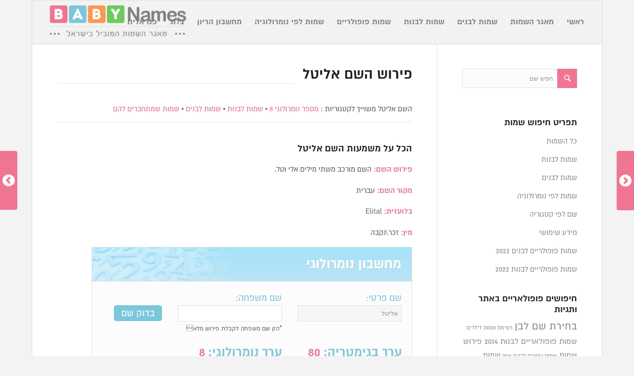

--- FILE ---
content_type: text/html; charset=UTF-8
request_url: https://www.baby-names.co.il/%D7%90%D7%9C%D7%99%D7%98%D7%9C/
body_size: 15992
content:
<!DOCTYPE html>
<html dir="rtl" lang="he-IL" class=" html_boxed responsive av-default-lightbox  html_header_top html_logo_left html_main_nav_header html_menu_right html_slim html_header_sticky html_header_shrinking html_mobile_menu_phone html_header_mobile_behavior html_content_align_center html_entry_id_11182 ">

<head>
<meta charset="UTF-8" />

<link rel="shortcut icon" href="http://www.baby-names.co.il/wp-content/uploads/2015/08/baby_names_fav.png">

<!-- page title, displayed in your browser bar -->
<title>פירוש השם אליטל | גלו הכל על משמעות השם אליטל - Baby Names : מאגר שמות</title><link rel="stylesheet" href="https://www.baby-names.co.il/wp-content/cache/min/1/cc59e2ddcf0fd01a50e7b21bbd09e4dc.css" media="all" data-minify="1" />



<!-- mobile setting -->
<meta name="viewport" content="width=device-width, initial-scale=1, maximum-scale=1">

<!-- Scripts/CSS and wp_head hook -->
				<script type="text/javascript">
					var bhittani_plugin_kksr_js = {"nonce":"ce1dd2e6ef","grs":true,"ajaxurl":"https:\/\/www.baby-names.co.il\/wp-admin\/admin-ajax.php","func":"kksr_ajax","msg":"\u05d3\u05e8\u05d2 \u05e9\u05dd \u05d6\u05d4","fuelspeed":400,"thankyou":"\u05ea\u05d5\u05d3\u05d4 \u05e2\u05dc \u05d3\u05d9\u05e8\u05d5\u05d2 \u05e9\u05dd \u05d6\u05d4","error_msg":"\u05d4\u05ea\u05e8\u05d7\u05e9\u05d4 \u05e9\u05d2\u05d9\u05d0\u05d4","tooltip":"1","tooltips":[{"tip":"","color":"#ffffff"},{"tip":"","color":"#ffffff"},{"tip":"","color":"#ffffff"},{"tip":"","color":"#ffffff"},{"tip":"","color":"#ffffff"}]};
				</script>
				<meta name='robots' content='index, follow, max-video-preview:-1, max-snippet:-1, max-image-preview:large' />

	<!-- This site is optimized with the Yoast SEO plugin v18.0 - https://yoast.com/wordpress/plugins/seo/ -->
	<meta name="description" content="מהו פירוש השם אליטל ? הכל על משמעות ופירוש השם אליטל, מה מקור השם וכל הפרטים המלאים באתר Baby Names מאגר השמות המוביל בישראל !" />
	<link rel="canonical" href="https://www.baby-names.co.il/אליטל/" />
	<meta property="og:locale" content="he_IL" />
	<meta property="og:type" content="article" />
	<meta property="og:title" content="פירוש השם אליטל | גלו הכל על משמעות השם אליטל - Baby Names : מאגר שמות" />
	<meta property="og:description" content="מהו פירוש השם אליטל ? הכל על משמעות ופירוש השם אליטל, מה מקור השם וכל הפרטים המלאים באתר Baby Names מאגר השמות המוביל בישראל !" />
	<meta property="og:url" content="https://www.baby-names.co.il/אליטל/" />
	<meta property="og:site_name" content="Baby Names" />
	<meta property="article:published_time" content="2015-06-03T06:20:22+00:00" />
	<meta name="twitter:label1" content="נכתב על יד" />
	<meta name="twitter:data1" content="baby names" />
	<script type="application/ld+json" class="yoast-schema-graph">{"@context":"https://schema.org","@graph":[{"@type":"WebSite","@id":"https://www.baby-names.co.il/#website","url":"https://www.baby-names.co.il/","name":"Baby Names","description":"שמות לבנים, שמות לבנות","potentialAction":[{"@type":"SearchAction","target":{"@type":"EntryPoint","urlTemplate":"https://www.baby-names.co.il/?s={search_term_string}"},"query-input":"required name=search_term_string"}],"inLanguage":"he-IL"},{"@type":"WebPage","@id":"https://www.baby-names.co.il/%d7%90%d7%9c%d7%99%d7%98%d7%9c/#webpage","url":"https://www.baby-names.co.il/%d7%90%d7%9c%d7%99%d7%98%d7%9c/","name":"פירוש השם אליטל | גלו הכל על משמעות השם אליטל - Baby Names : מאגר שמות","isPartOf":{"@id":"https://www.baby-names.co.il/#website"},"datePublished":"2015-06-03T06:20:22+00:00","dateModified":"2015-06-03T06:20:22+00:00","author":{"@id":"https://www.baby-names.co.il/#/schema/person/bae5707ec9c976eba89374ce34132411"},"description":"מהו פירוש השם אליטל ? הכל על משמעות ופירוש השם אליטל, מה מקור השם וכל הפרטים המלאים באתר Baby Names מאגר השמות המוביל בישראל !","breadcrumb":{"@id":"https://www.baby-names.co.il/%d7%90%d7%9c%d7%99%d7%98%d7%9c/#breadcrumb"},"inLanguage":"he-IL","potentialAction":[{"@type":"ReadAction","target":["https://www.baby-names.co.il/%d7%90%d7%9c%d7%99%d7%98%d7%9c/"]}]},{"@type":"BreadcrumbList","@id":"https://www.baby-names.co.il/%d7%90%d7%9c%d7%99%d7%98%d7%9c/#breadcrumb","itemListElement":[{"@type":"ListItem","position":1,"name":"Baby Names","item":"https://www.baby-names.co.il/homepage/"},{"@type":"ListItem","position":2,"name":"אליטל"}]},{"@type":"Person","@id":"https://www.baby-names.co.il/#/schema/person/bae5707ec9c976eba89374ce34132411","name":"baby names","image":{"@type":"ImageObject","@id":"https://www.baby-names.co.il/#personlogo","inLanguage":"he-IL","url":"https://secure.gravatar.com/avatar/dfbdbb6f95b7e79ffc95c2a2afb19cf4?s=96&d=mm&r=g","contentUrl":"https://secure.gravatar.com/avatar/dfbdbb6f95b7e79ffc95c2a2afb19cf4?s=96&d=mm&r=g","caption":"baby names"},"url":"https://www.baby-names.co.il/author/baby-names/"}]}</script>
	<!-- / Yoast SEO plugin. -->


<link rel='dns-prefetch' href='//www.baby-names.co.il' />
<link rel='dns-prefetch' href='//code.jquery.com' />
<link rel='dns-prefetch' href='//pagead2.googlesyndication.com' />
<link rel='dns-prefetch' href='//googleads.g.doubleclick.net' />
<link rel='dns-prefetch' href='//googletagservices.com' />
<link rel='dns-prefetch' href='//fonts.gstatic.com' />
<link href='https://fonts.gstatic.com' crossorigin rel='preconnect' />
<link rel="alternate" type="application/rss+xml" title="Baby Names &laquo; פיד‏" href="https://www.baby-names.co.il/feed/" />
<link rel="alternate" type="application/rss+xml" title="Baby Names &laquo; פיד תגובות‏" href="https://www.baby-names.co.il/comments/feed/" />
<link rel="alternate" type="application/rss+xml" title="Baby Names &laquo; פיד תגובות של אליטל" href="https://www.baby-names.co.il/%d7%90%d7%9c%d7%99%d7%98%d7%9c/feed/" />

<!-- google webfont font replacement -->
<style type="text/css">
img.wp-smiley,
img.emoji {
	display: inline !important;
	border: none !important;
	box-shadow: none !important;
	height: 1em !important;
	width: 1em !important;
	margin: 0 0.07em !important;
	vertical-align: -0.1em !important;
	background: none !important;
	padding: 0 !important;
}
</style>
	

<style id='global-styles-inline-css' type='text/css'>
body{--wp--preset--color--black: #000000;--wp--preset--color--cyan-bluish-gray: #abb8c3;--wp--preset--color--white: #ffffff;--wp--preset--color--pale-pink: #f78da7;--wp--preset--color--vivid-red: #cf2e2e;--wp--preset--color--luminous-vivid-orange: #ff6900;--wp--preset--color--luminous-vivid-amber: #fcb900;--wp--preset--color--light-green-cyan: #7bdcb5;--wp--preset--color--vivid-green-cyan: #00d084;--wp--preset--color--pale-cyan-blue: #8ed1fc;--wp--preset--color--vivid-cyan-blue: #0693e3;--wp--preset--color--vivid-purple: #9b51e0;--wp--preset--gradient--vivid-cyan-blue-to-vivid-purple: linear-gradient(135deg,rgba(6,147,227,1) 0%,rgb(155,81,224) 100%);--wp--preset--gradient--light-green-cyan-to-vivid-green-cyan: linear-gradient(135deg,rgb(122,220,180) 0%,rgb(0,208,130) 100%);--wp--preset--gradient--luminous-vivid-amber-to-luminous-vivid-orange: linear-gradient(135deg,rgba(252,185,0,1) 0%,rgba(255,105,0,1) 100%);--wp--preset--gradient--luminous-vivid-orange-to-vivid-red: linear-gradient(135deg,rgba(255,105,0,1) 0%,rgb(207,46,46) 100%);--wp--preset--gradient--very-light-gray-to-cyan-bluish-gray: linear-gradient(135deg,rgb(238,238,238) 0%,rgb(169,184,195) 100%);--wp--preset--gradient--cool-to-warm-spectrum: linear-gradient(135deg,rgb(74,234,220) 0%,rgb(151,120,209) 20%,rgb(207,42,186) 40%,rgb(238,44,130) 60%,rgb(251,105,98) 80%,rgb(254,248,76) 100%);--wp--preset--gradient--blush-light-purple: linear-gradient(135deg,rgb(255,206,236) 0%,rgb(152,150,240) 100%);--wp--preset--gradient--blush-bordeaux: linear-gradient(135deg,rgb(254,205,165) 0%,rgb(254,45,45) 50%,rgb(107,0,62) 100%);--wp--preset--gradient--luminous-dusk: linear-gradient(135deg,rgb(255,203,112) 0%,rgb(199,81,192) 50%,rgb(65,88,208) 100%);--wp--preset--gradient--pale-ocean: linear-gradient(135deg,rgb(255,245,203) 0%,rgb(182,227,212) 50%,rgb(51,167,181) 100%);--wp--preset--gradient--electric-grass: linear-gradient(135deg,rgb(202,248,128) 0%,rgb(113,206,126) 100%);--wp--preset--gradient--midnight: linear-gradient(135deg,rgb(2,3,129) 0%,rgb(40,116,252) 100%);--wp--preset--duotone--dark-grayscale: url('#wp-duotone-dark-grayscale');--wp--preset--duotone--grayscale: url('#wp-duotone-grayscale');--wp--preset--duotone--purple-yellow: url('#wp-duotone-purple-yellow');--wp--preset--duotone--blue-red: url('#wp-duotone-blue-red');--wp--preset--duotone--midnight: url('#wp-duotone-midnight');--wp--preset--duotone--magenta-yellow: url('#wp-duotone-magenta-yellow');--wp--preset--duotone--purple-green: url('#wp-duotone-purple-green');--wp--preset--duotone--blue-orange: url('#wp-duotone-blue-orange');--wp--preset--font-size--small: 13px;--wp--preset--font-size--medium: 20px;--wp--preset--font-size--large: 36px;--wp--preset--font-size--x-large: 42px;}.has-black-color{color: var(--wp--preset--color--black) !important;}.has-cyan-bluish-gray-color{color: var(--wp--preset--color--cyan-bluish-gray) !important;}.has-white-color{color: var(--wp--preset--color--white) !important;}.has-pale-pink-color{color: var(--wp--preset--color--pale-pink) !important;}.has-vivid-red-color{color: var(--wp--preset--color--vivid-red) !important;}.has-luminous-vivid-orange-color{color: var(--wp--preset--color--luminous-vivid-orange) !important;}.has-luminous-vivid-amber-color{color: var(--wp--preset--color--luminous-vivid-amber) !important;}.has-light-green-cyan-color{color: var(--wp--preset--color--light-green-cyan) !important;}.has-vivid-green-cyan-color{color: var(--wp--preset--color--vivid-green-cyan) !important;}.has-pale-cyan-blue-color{color: var(--wp--preset--color--pale-cyan-blue) !important;}.has-vivid-cyan-blue-color{color: var(--wp--preset--color--vivid-cyan-blue) !important;}.has-vivid-purple-color{color: var(--wp--preset--color--vivid-purple) !important;}.has-black-background-color{background-color: var(--wp--preset--color--black) !important;}.has-cyan-bluish-gray-background-color{background-color: var(--wp--preset--color--cyan-bluish-gray) !important;}.has-white-background-color{background-color: var(--wp--preset--color--white) !important;}.has-pale-pink-background-color{background-color: var(--wp--preset--color--pale-pink) !important;}.has-vivid-red-background-color{background-color: var(--wp--preset--color--vivid-red) !important;}.has-luminous-vivid-orange-background-color{background-color: var(--wp--preset--color--luminous-vivid-orange) !important;}.has-luminous-vivid-amber-background-color{background-color: var(--wp--preset--color--luminous-vivid-amber) !important;}.has-light-green-cyan-background-color{background-color: var(--wp--preset--color--light-green-cyan) !important;}.has-vivid-green-cyan-background-color{background-color: var(--wp--preset--color--vivid-green-cyan) !important;}.has-pale-cyan-blue-background-color{background-color: var(--wp--preset--color--pale-cyan-blue) !important;}.has-vivid-cyan-blue-background-color{background-color: var(--wp--preset--color--vivid-cyan-blue) !important;}.has-vivid-purple-background-color{background-color: var(--wp--preset--color--vivid-purple) !important;}.has-black-border-color{border-color: var(--wp--preset--color--black) !important;}.has-cyan-bluish-gray-border-color{border-color: var(--wp--preset--color--cyan-bluish-gray) !important;}.has-white-border-color{border-color: var(--wp--preset--color--white) !important;}.has-pale-pink-border-color{border-color: var(--wp--preset--color--pale-pink) !important;}.has-vivid-red-border-color{border-color: var(--wp--preset--color--vivid-red) !important;}.has-luminous-vivid-orange-border-color{border-color: var(--wp--preset--color--luminous-vivid-orange) !important;}.has-luminous-vivid-amber-border-color{border-color: var(--wp--preset--color--luminous-vivid-amber) !important;}.has-light-green-cyan-border-color{border-color: var(--wp--preset--color--light-green-cyan) !important;}.has-vivid-green-cyan-border-color{border-color: var(--wp--preset--color--vivid-green-cyan) !important;}.has-pale-cyan-blue-border-color{border-color: var(--wp--preset--color--pale-cyan-blue) !important;}.has-vivid-cyan-blue-border-color{border-color: var(--wp--preset--color--vivid-cyan-blue) !important;}.has-vivid-purple-border-color{border-color: var(--wp--preset--color--vivid-purple) !important;}.has-vivid-cyan-blue-to-vivid-purple-gradient-background{background: var(--wp--preset--gradient--vivid-cyan-blue-to-vivid-purple) !important;}.has-light-green-cyan-to-vivid-green-cyan-gradient-background{background: var(--wp--preset--gradient--light-green-cyan-to-vivid-green-cyan) !important;}.has-luminous-vivid-amber-to-luminous-vivid-orange-gradient-background{background: var(--wp--preset--gradient--luminous-vivid-amber-to-luminous-vivid-orange) !important;}.has-luminous-vivid-orange-to-vivid-red-gradient-background{background: var(--wp--preset--gradient--luminous-vivid-orange-to-vivid-red) !important;}.has-very-light-gray-to-cyan-bluish-gray-gradient-background{background: var(--wp--preset--gradient--very-light-gray-to-cyan-bluish-gray) !important;}.has-cool-to-warm-spectrum-gradient-background{background: var(--wp--preset--gradient--cool-to-warm-spectrum) !important;}.has-blush-light-purple-gradient-background{background: var(--wp--preset--gradient--blush-light-purple) !important;}.has-blush-bordeaux-gradient-background{background: var(--wp--preset--gradient--blush-bordeaux) !important;}.has-luminous-dusk-gradient-background{background: var(--wp--preset--gradient--luminous-dusk) !important;}.has-pale-ocean-gradient-background{background: var(--wp--preset--gradient--pale-ocean) !important;}.has-electric-grass-gradient-background{background: var(--wp--preset--gradient--electric-grass) !important;}.has-midnight-gradient-background{background: var(--wp--preset--gradient--midnight) !important;}.has-small-font-size{font-size: var(--wp--preset--font-size--small) !important;}.has-medium-font-size{font-size: var(--wp--preset--font-size--medium) !important;}.has-large-font-size{font-size: var(--wp--preset--font-size--large) !important;}.has-x-large-font-size{font-size: var(--wp--preset--font-size--x-large) !important;}
</style>










<link rel='stylesheet' id='avia-print-css'  href='https://www.baby-names.co.il/wp-content/themes/enfold/css/print.css?ver=1' type='text/css' media='print' />









<script type='text/javascript' id='wpp-tracking-js-extra'>
/* <![CDATA[ */
var wpp_params = {"sampling_active":"0","sampling_rate":"100","ajax_url":"https:\/\/www.baby-names.co.il\/wp-admin\/admin-ajax.php","action":"update_views_ajax","ID":"11182","token":"43620c65e5"};
/* ]]> */
</script>


<link rel="https://api.w.org/" href="https://www.baby-names.co.il/wp-json/" /><link rel="alternate" type="application/json" href="https://www.baby-names.co.il/wp-json/wp/v2/posts/11182" /><link rel="EditURI" type="application/rsd+xml" title="RSD" href="https://www.baby-names.co.il/xmlrpc.php?rsd" />
<link rel="wlwmanifest" type="application/wlwmanifest+xml" href="https://www.baby-names.co.il/wp-includes/wlwmanifest.xml" /> 
<meta name="generator" content="WordPress 5.9.12" />
<link rel='shortlink' href='https://www.baby-names.co.il/?p=11182' />
<style>.kk-star-ratings { width:120px; }.kk-star-ratings .kksr-stars a { width:24px; }.kk-star-ratings .kksr-stars, .kk-star-ratings .kksr-stars .kksr-fuel, .kk-star-ratings .kksr-stars a { height:24px; }.kk-star-ratings .kksr-star.gray { background-image: url(https://www.baby-names.co.il/wp-content/plugins/kk-star-ratings/gray.png); }.kk-star-ratings .kksr-star.yellow { background-image: url(https://www.baby-names.co.il/wp-content/plugins/kk-star-ratings/yellow.png); }.kk-star-ratings .kksr-star.orange { background-image: url(https://www.baby-names.co.il/wp-content/plugins/kk-star-ratings/orange.png); }</style><style>body{-webkit-touch-callout:none;-webkit-user-select:none;-khtml-user-select:none;-moz-user-select:none;-ms-user-select:none;user-select:none}</style>
<link rel="preload" as="font" href="https://www.baby-names.co.il/wp-content/themes/enfold/fonts/almoni-dl-aaa-700.woff?" crossorigin>
<link rel="preload" as="font" href="https://www.baby-names.co.il/wp-content/themes/enfold/fonts/almoni-dl-aaa-400.woff?" crossorigin>
<link rel="preload" as="font" href="https://www.baby-names.co.il/wp-content/themes/enfold/config-templatebuilder/avia-template-builder/assets/fonts/entypo-fontello.woff?v=3" crossorigin><link rel="profile" href="http://gmpg.org/xfn/11" />
<link rel="alternate" type="application/rss+xml" title="Baby Names RSS2 Feed" href="https://www.baby-names.co.il/feed/" />
<link rel="pingback" href="https://www.baby-names.co.il/xmlrpc.php" />
<!--[if lt IE 9]><script src="https://www.baby-names.co.il/wp-content/themes/enfold/js/html5shiv.js"></script><![endif]-->

<!--
Debugging Info for Theme support: 

Theme: Enfold
Version: 3.0.2
Installed: enfold
AviaFramework Version: 2
AviaBuilder Version: 0.8
ML:256-PU:22-PLA:12
-->

<style type='text/css'>
@font-face {font-family: 'entypo-fontello'; font-weight: normal; font-style: normal;
src: url('https://www.baby-names.co.il/wp-content/themes/enfold/config-templatebuilder/avia-template-builder/assets/fonts/entypo-fontello.eot?v=3');
src: url('https://www.baby-names.co.il/wp-content/themes/enfold/config-templatebuilder/avia-template-builder/assets/fonts/entypo-fontello.eot?v=3#iefix') format('embedded-opentype'), 
url('https://www.baby-names.co.il/wp-content/themes/enfold/config-templatebuilder/avia-template-builder/assets/fonts/entypo-fontello.woff?v=3') format('woff'), 
url('https://www.baby-names.co.il/wp-content/themes/enfold/config-templatebuilder/avia-template-builder/assets/fonts/entypo-fontello.ttf?v=3') format('truetype'), 
url('https://www.baby-names.co.il/wp-content/themes/enfold/config-templatebuilder/avia-template-builder/assets/fonts/entypo-fontello.svg?v=3#entypo-fontello') format('svg');
} #top .avia-font-entypo-fontello, body .avia-font-entypo-fontello, html body [data-av_iconfont='entypo-fontello']:before{ font-family: 'entypo-fontello'; }
</style>


<style type="text/css">
@font-face{
	font-family:'almoni-dl';
	font-weight:700; /*(bold)*/
	font-style: normal;
	src: url('https://www.baby-names.co.il/wp-content/themes/enfold/fonts/almoni-dl-aaa-700.eot?'); 
	src: url('https://www.baby-names.co.il/wp-content/themes/enfold/fonts/almoni-dl-aaa-700.eot?#iefix') format('embedded-opentype'), 
		url('https://www.baby-names.co.il/wp-content/themes/enfold/fonts/almoni-dl-aaa-700.woff?') format('woff'), 
		url('https://www.baby-names.co.il/wp-content/themes/enfold/fonts/almoni-dl-aaa-700.ttf?') format('truetype');
}
@font-face{
	font-family:'almoni-dl';
	font-weight:900; /*(black)*/
	font-style: normal;
	src: url('https://www.baby-names.co.il/wp-content/themes/enfold/fonts/almoni-dl-aaa-900.eot?'); 
	src: url('https://www.baby-names.co.il/wp-content/themes/enfold/fonts/almoni-dl-aaa-900.eot?#iefix') format('embedded-opentype'), 
		url('https://www.baby-names.co.il/wp-content/themes/enfold/fonts/almoni-dl-aaa-900.woff?') format('woff'), 
		url('https://www.baby-names.co.il/wp-content/themes/enfold/fonts/almoni-dl-aaa-900.ttf?') format('truetype');
}
@font-face{
	font-family:'almoni-dl';
	font-weight:300; /*(light)*/
	font-style: normal;
	src: url('https://www.baby-names.co.il/wp-content/themes/enfold/fonts/almoni-dl-aaa-300.eot?'); 
	src: url('https://www.baby-names.co.il/wp-content/themes/enfold/fonts/almoni-dl-aaa-300.eot?#iefix') format('embedded-opentype'), 
		url('https://www.baby-names.co.il/wp-content/themes/enfold/fonts/almoni-dl-aaa-300.woff?') format('woff'), 
		url('https://www.baby-names.co.il/wp-content/themes/enfold/fonts/almoni-dl-aaa-300.ttf?') format('truetype');
}
@font-face{
	font-family:'almoni-dl';
	font-weight:400; /*(regular)*/
	font-style: normal;
	src: url('https://www.baby-names.co.il/wp-content/themes/enfold/fonts/almoni-dl-aaa-400.eot?'); 
	src: url('https://www.baby-names.co.il/wp-content/themes/enfold/fonts/almoni-dl-aaa-400.eot?#iefix') format('embedded-opentype'), 
		url('https://www.baby-names.co.il/wp-content/themes/enfold/fonts/almoni-dl-aaa-400.woff?') format('woff'), 
		url('https://www.baby-names.co.il/wp-content/themes/enfold/fonts/almoni-dl-aaa-400.ttf?') format('truetype');
}

body {
  font-family: 'almoni-dl', sans-serif !important;
  font-size:17px;
}
.my_banner{
    /*background: url(images/baby2.jpg) no-repeat;*/
        height: 148px;
    background-repeat: no-repeat;
    background-size: 100% ;
}
</style>






<script data-rocketlazyloadscript='[data-uri]' ></script>




<script async src="//pagead2.googlesyndication.com/pagead/js/adsbygoogle.js"></script>
<script>
  (adsbygoogle = window.adsbygoogle || []).push({
    google_ad_client: "ca-pub-3325594873431941",
    enable_page_level_ads: true
  });
</script>

<meta name='B-verify' content='4cca4e28804768e7cc7641e5463cb185d047d0e1' />


</head>




<body id="top" class="rtl post-template-default single single-post postid-11182 single-format-standard boxed open_sans ">






	<div id='wrap_all'>

	
<header id='header' class=' header_color light_bg_color  av_header_top av_logo_left av_main_nav_header av_menu_right av_slim av_header_sticky av_header_shrinking av_header_stretch_disabled av_mobile_menu_phone' >





		<div  id='header_main' class='container_wrap container_wrap_logo'>
	
        	
				 <div class='container'>
				 
					<div class='inner-container'>
						<strong class='logo'><a title='Baby names &#1513;&#1502;&#1493;&#1514; &#1500;&#1514;&#1497;&#1504;&#1493;&#1511;&#1493;&#1514;' href='https://www.baby-names.co.il/'><img height='100' width='300' src='https://www.baby-names.co.il/wp-content/uploads/2016/01/baby-names-300x83.png' alt='Baby names &#1513;&#1502;&#1493;&#1514; &#1500;&#1514;&#1497;&#1504;&#1493;&#1511;&#1493;&#1514;' /></a></strong><nav class='main_menu' data-selectname='Select a page' ><div class="avia-menu av-main-nav-wrap"><ul id="avia-menu" class="menu av-main-nav"><li id="menu-item-3461" class="menu-item menu-item-type-custom menu-item-object-custom menu-item-top-level menu-item-top-level-1"><a title="שמות לתינוקות" href="/"><span class="avia-bullet"></span><span class="avia-menu-text">ראשי</span><span class="avia-menu-fx"><span class="avia-arrow-wrap"><span class="avia-arrow"></span></span></span></a></li>
<li id="menu-item-3496" class="menu-item menu-item-type-taxonomy menu-item-object-category current-post-ancestor menu-item-mega-parent  menu-item-top-level menu-item-top-level-2"><a title="רשימת כל השמות" href="https://www.baby-names.co.il/category/%d7%9b%d7%9c-%d7%94%d7%a9%d7%9e%d7%95%d7%aa/"><span class="avia-bullet"></span><span class="avia-menu-text">מאגר השמות</span><span class="avia-menu-fx"><span class="avia-arrow-wrap"><span class="avia-arrow"></span></span></span></a></li>
<li id="menu-item-3494" class="menu-item menu-item-type-taxonomy menu-item-object-category current-post-ancestor current-menu-parent current-post-parent menu-item-top-level menu-item-top-level-3"><a title="שמות לבנים" href="https://www.baby-names.co.il/category/%d7%9b%d7%9c-%d7%94%d7%a9%d7%9e%d7%95%d7%aa/%d7%a9%d7%9e%d7%95%d7%aa-%d7%9c%d7%91%d7%a0%d7%99%d7%9d/"><span class="avia-bullet"></span><span class="avia-menu-text">שמות לבנים</span><span class="avia-menu-fx"><span class="avia-arrow-wrap"><span class="avia-arrow"></span></span></span></a></li>
<li id="menu-item-3495" class="menu-item menu-item-type-taxonomy menu-item-object-category current-post-ancestor current-menu-parent current-post-parent menu-item-top-level menu-item-top-level-4"><a title="שמות לבנות" href="https://www.baby-names.co.il/category/%d7%9b%d7%9c-%d7%94%d7%a9%d7%9e%d7%95%d7%aa/%d7%a9%d7%9e%d7%95%d7%aa-%d7%9c%d7%91%d7%a0%d7%95%d7%aa/"><span class="avia-bullet"></span><span class="avia-menu-text">שמות לבנות</span><span class="avia-menu-fx"><span class="avia-arrow-wrap"><span class="avia-arrow"></span></span></span></a></li>
<li id="menu-item-8390" class="menu-item menu-item-type-custom menu-item-object-custom menu-item-has-children menu-item-mega-parent  menu-item-top-level menu-item-top-level-5"><a title="שמות פופולריים לפי שנים" href="#"><span class="avia-bullet"></span><span class="avia-menu-text">שמות פופולריים</span><span class="avia-menu-fx"><span class="avia-arrow-wrap"><span class="avia-arrow"></span></span></span></a>
<div class='avia_mega_div avia_mega2 six units'>

<ul class="sub-menu">
	<li id="menu-item-12527" class="menu-item menu-item-type-post_type menu-item-object-page avia_mega_menu_columns_2 three units  avia_mega_menu_columns_first"><span class='mega_menu_title heading-color av-special-font'><a href='https://www.baby-names.co.il/100-%d7%a9%d7%9e%d7%95%d7%aa-%d7%9c%d7%91%d7%a0%d7%99%d7%9d/'>השמות הפופולריים לבנים באתר</a></span></li>
	<li id="menu-item-12528" class="menu-item menu-item-type-post_type menu-item-object-page avia_mega_menu_columns_2 three units avia_mega_menu_columns_last"><span class='mega_menu_title heading-color av-special-font'><a href='https://www.baby-names.co.il/100-%d7%a9%d7%9e%d7%95%d7%aa-%d7%9c%d7%91%d7%a0%d7%95%d7%aa/'>השמות הפופולריים לבנות באתר</a></span></li>
</ul>

</div>
</li>
<li id="menu-item-11206" class="menu-item menu-item-type-taxonomy menu-item-object-category current-post-ancestor menu-item-top-level menu-item-top-level-6"><a title="שמות לפי נומרולוגיה" href="https://www.baby-names.co.il/category/%d7%a0%d7%95%d7%9e%d7%a8%d7%95%d7%9c%d7%95%d7%92%d7%99%d7%94/"><span class="avia-bullet"></span><span class="avia-menu-text">שמות לפי נומרולוגיה</span><span class="avia-menu-fx"><span class="avia-arrow-wrap"><span class="avia-arrow"></span></span></span></a></li>
<li id="menu-item-12274" class="menu-item menu-item-type-post_type menu-item-object-page menu-item-top-level menu-item-top-level-7"><a title="מחשבון הריון" href="https://www.baby-names.co.il/%d7%9e%d7%97%d7%a9%d7%91%d7%95%d7%9f-%d7%94%d7%a8%d7%99%d7%95%d7%9f/"><span class="avia-bullet"></span><span class="avia-menu-text">מחשבון הריון</span><span class="avia-menu-fx"><span class="avia-arrow-wrap"><span class="avia-arrow"></span></span></span></a></li>
<li id="menu-item-12638" class="menu-item menu-item-type-custom menu-item-object-custom menu-item-mega-parent  menu-item-top-level menu-item-top-level-8"><a href="https://www.baby-names.co.il/%d7%9e%d7%99%d7%93%d7%a2-%d7%a9%d7%99%d7%9e%d7%95%d7%a9%d7%99/"><span class="avia-bullet"></span><span class="avia-menu-text">בלוג</span><span class="avia-menu-fx"><span class="avia-arrow-wrap"><span class="avia-arrow"></span></span></span></a></li>
<li id="menu-item-5303" class="menu-item menu-item-type-custom menu-item-object-custom menu-item-has-children menu-item-top-level menu-item-top-level-9"><a title="פניה ל baby names" href="#"><span class="avia-bullet"></span><span class="avia-menu-text">פנו אלינו</span><span class="avia-menu-fx"><span class="avia-arrow-wrap"><span class="avia-arrow"></span></span></span></a>


<ul class="sub-menu">
	<li id="menu-item-4553" class="menu-item menu-item-type-post_type menu-item-object-page"><a title="הוספת שם לאתר" href="https://www.baby-names.co.il/%d7%a9%d7%9c%d7%97-%d7%a9%d7%9d/"><span class="avia-bullet"></span><span class="avia-menu-text">הוספת שם לאתר</span></a></li>
	<li id="menu-item-5306" class="menu-item menu-item-type-post_type menu-item-object-page"><a title="פרסום באתר baby names" href="https://www.baby-names.co.il/%d7%a4%d7%a8%d7%a1%d7%95%d7%9d-%d7%91%d7%90%d7%aa%d7%a8/"><span class="avia-bullet"></span><span class="avia-menu-text">פרסום באתר</span></a></li>
	<li id="menu-item-4554" class="menu-item menu-item-type-post_type menu-item-object-page"><a title="צור קשר" href="https://www.baby-names.co.il/%d7%a6%d7%95%d7%a8-%d7%a7%d7%a9%d7%a8/"><span class="avia-bullet"></span><span class="avia-menu-text">צור קשר</span></a></li>
</ul>
</li>
</ul></div></nav>				
					 <!-- end inner-container-->
			        </div>
						
		        <!-- end container-->
		        </div>

		<!-- end container_wrap-->
		</div>
		
		<div class='header_bg'></div>

<!-- end header -->
</header>


<!-- mobile header -->	

	<div class="mobile_header mobile_view">
		<div class="mobile_logo">
			<a href="https://www.baby-names.co.il"><img src="https://www.baby-names.co.il/wp-content/themes/enfold/images/logo-mobile.png" alt="Logo" /></a>
		</div>
		<div class="header_options">
			<div class="header_option mobile_menu_trigger"><i class="menu_icon sprite"></i></div>
			<div class="header_option document"><i class="document_icon sprite"></i></div>
			<div class="header_option search"><i class="search_icon sprite"></i></div>
		</div>
		<div class="mobile_menu_wrapper">
			<div class="menu-mobile-menu-container"><ul id="menu-mobile-menu" class="mobile_menu"><li id="menu-item-11721" class="menu-item menu-item-type-custom menu-item-object-custom menu-item-home menu-item-11721"><a href="https://www.baby-names.co.il/">ראשי</a></li>
<li id="menu-item-11723" class="male menu-item menu-item-type-taxonomy menu-item-object-category current-post-ancestor current-menu-parent current-post-parent menu-item-11723"><a href="https://www.baby-names.co.il/category/%d7%9b%d7%9c-%d7%94%d7%a9%d7%9e%d7%95%d7%aa/%d7%a9%d7%9e%d7%95%d7%aa-%d7%9c%d7%91%d7%a0%d7%99%d7%9d/">שמות לבנים</a></li>
<li id="menu-item-11722" class="female menu-item menu-item-type-taxonomy menu-item-object-category current-post-ancestor current-menu-parent current-post-parent menu-item-11722"><a href="https://www.baby-names.co.il/category/%d7%9b%d7%9c-%d7%94%d7%a9%d7%9e%d7%95%d7%aa/%d7%a9%d7%9e%d7%95%d7%aa-%d7%9c%d7%91%d7%a0%d7%95%d7%aa/">שמות לבנות</a></li>
<li id="menu-item-11728" class="menu-item menu-item-type-taxonomy menu-item-object-category current-post-ancestor menu-item-11728"><a href="https://www.baby-names.co.il/category/%d7%9b%d7%9c-%d7%94%d7%a9%d7%9e%d7%95%d7%aa/">מאגר השמות</a></li>
<li id="menu-item-11724" class="menu-item menu-item-type-taxonomy menu-item-object-category current-post-ancestor menu-item-11724"><a href="https://www.baby-names.co.il/category/%d7%a0%d7%95%d7%9e%d7%a8%d7%95%d7%9c%d7%95%d7%92%d7%99%d7%94/">שמות לפי נומרולוגיה</a></li>
<li id="menu-item-12334" class="menu-item menu-item-type-post_type menu-item-object-page menu-item-12334"><a href="https://www.baby-names.co.il/%d7%9e%d7%97%d7%a9%d7%91%d7%95%d7%9f-%d7%94%d7%a8%d7%99%d7%95%d7%9f/">מחשבון הריון</a></li>
<li id="menu-item-11727" class="menu-item menu-item-type-post_type menu-item-object-page menu-item-11727"><a href="https://www.baby-names.co.il/%d7%a6%d7%95%d7%a8-%d7%a7%d7%a9%d7%a8/">פנו אלינו</a></li>
</ul></div>		</div>
	</div>

	<div class="mobile_search mobile_view">
		

<form action="https://www.baby-names.co.il/" id="searchform" method="get" class="">
	<div>
		<input type="submit" value="" id="searchsubmit" class="button avia-font-entypo-fontello" />
		<input type="text" id="s" name="s" value="" placeholder='חפש שם' />
			</div>
</form>	</div>

<!-- /mobile header -->		
	<div id='main' data-scroll-offset='88'>
  <!-- mobile title -->
    <div class="mobile_title mobile_view">
        <h1>פירוש השם אליטל</h1>
                <a href="https://www.baby-names.co.il/%d7%90%d7%9c%d7%99%d7%96%d7%94/" class="prev_post post_nav sprite"></a>
        <a href="https://www.baby-names.co.il/%d7%90%d7%9c%d7%99%d7%9e%d7%95%d7%a8/" class="next_post post_nav sprite"></a>
    </div>
<!-- /mobile title -->

		<div class='container_wrap container_wrap_first main_color sidebar_right'>

			<div class='container template-blog template-single-blog'>

				<main class='content units av-content-small alpha  av-blog-meta-author-disabled av-blog-meta-comments-disabled av-blog-meta-category-disabled av-blog-meta-html-info-disabled av-blog-meta-date-disabled av-blog-meta-tag-disabled' >


<div class='post-entry post-entry-type-page post-entry-5846'>
    <div class='entry-content-wrapper clearfix'>
        <div class="flex_column av_one_full first  avia-builder-el-0  avia-builder-el-no-sibling  ">
            <div style='padding-bottom:10px;' class='av-special-heading av-special-heading-h1    avia-builder-el-1  el_before_av_codeblock  avia-builder-el-first  '>
                <h1 class='av-special-heading-tag'  itemprop="headline"  >פירוש השם  אליטל</h1>
                <div class='special-heading-border'>
                    <div class='special-heading-inner-border' ></div>
                </div>
            </div>
<section class="avia_codeblock_section avia_code_block_0" ><div class='avia_codeblock' > השם  אליטל משוייך לקטגוריות : <a href="https://www.baby-names.co.il/category/%d7%a0%d7%95%d7%9e%d7%a8%d7%95%d7%9c%d7%95%d7%92%d7%99%d7%94/%d7%9e%d7%a1%d7%a4%d7%a8-%d7%a0%d7%95%d7%9e%d7%a8%d7%95%d7%9c%d7%95%d7%92%d7%99-8/" rel="category tag">מספר נומרולוגי 8</a> • <a href="https://www.baby-names.co.il/category/%d7%9b%d7%9c-%d7%94%d7%a9%d7%9e%d7%95%d7%aa/%d7%a9%d7%9e%d7%95%d7%aa-%d7%9c%d7%91%d7%a0%d7%95%d7%aa/" rel="category tag">שמות לבנות</a> • <a href="https://www.baby-names.co.il/category/%d7%9b%d7%9c-%d7%94%d7%a9%d7%9e%d7%95%d7%aa/%d7%a9%d7%9e%d7%95%d7%aa-%d7%9c%d7%91%d7%a0%d7%99%d7%9d/" rel="category tag">שמות לבנים</a> • <a href="https://www.baby-names.co.il/category/%d7%a9%d7%9d-%d7%9c%d7%a4%d7%99-%d7%a7%d7%98%d7%92%d7%95%d7%a8%d7%99%d7%94/%d7%a9%d7%9e%d7%95%d7%aa-%d7%a9%d7%9e%d7%aa%d7%97%d7%91%d7%a8%d7%99%d7%9d-%d7%9c%d7%94%d7%9d/" rel="category tag">שמות שמתחברים להם</a></div>


<div  class='hr hr-default  avia-builder-el-22  el_after_av_section  el_before_av_section  avia-builder-el-no-sibling '><span class='hr-inner ' ><span class='hr-inner-style'></span></span></div>

</section></div>
</div>
</div>



                    <article class='post-entry post-entry-type-standard post-entry-11182 post-loop-1 post-parity-odd post-entry-last single-big  post-11182 post type-post status-publish format-standard hentry category---8 category-62 category-164 category-235' ><div class='blog-meta'></div><div class='entry-content-wrapper clearfix standard-content'><header class="entry-content-header"><br><h2 class='post-title entry-title' >הכל על משמעות השם	<a href='https://www.baby-names.co.il/%d7%90%d7%9c%d7%99%d7%98%d7%9c/' rel='bookmark' title='פירוש השם אליטל'>אליטל			<span class='post-format-icon minor-meta'></span>	</a></h2></header><div class="entry-content" ><p><strong>פירוש השם:</strong> השם מורכב משתי מילים אלי וטל.</p>
<p><strong>מקור השם:</strong> עברית</p>
<p><strong>בלועזית:</strong> Elital</p>
<p><strong>מין:</strong> זכר\נקבה</p>
<div class='numerlogic_calculator'>
<div class='numerlogic_title slide_title'><img src='https://www.baby-names.co.il/wp-content/themes/enfold/images/calc.jpg' /><span class='txt'>מחשבון נומרולוגי</span></div>
<div class='numerlogic_calculator_content hidden_content'>
                    <input type='hidden' value='44d2dc5582' name='nonce' class='nonce' /></p>
<div class='row'>
<div class='col1 col_input'>
                            <span class='ttl'>שם פרטי:</span><br />
                            <input type='text' value='אליטל' disabled='disabled' class='first_name'/>
                        </div>
<div class='col2 col_input'>
                            <span class='ttl'>שם משפחה:</span><br />
                            <input type='text' value='' class='last_name'/><br />
                            <small>*הזן שם משפחה לקבלת פירוש מלא</small>
                        </div>
<div class='col3 col-submit'>
                            <span class='ttl'>&nbsp;</span><br />
                            <span class='button_wrap'></p>
<div class='loader' style='background:url(https://www.baby-names.co.il/wp-content/themes/enfold/images/ajax-loader.gif) 50% 50% no-repeat;background-color:rgba(255,255,255,0.5)'>
                                </div>
<p>                                <input type='button' value='בדוק שם'/><br />
                            </span>
                        </div>
</p></div>
<div class='row num_values'>
<div class='col1'>
                            <span class='ttl2'>ערך בגימטריה:</span><span class='val gimetry_val'>80</span>
                        </div>
<div class='col2'>
                            <span class='ttl2'>ערך נומרולוגי:</span><span class='val numer_val'>8</span>
                        </div>
<div class='col3'>
                            &nbsp;
                        </div>
</p></div>
<div class='row'>
<h3>ניתוח נומרולוגי:</h3>
<div class='numerlogic_text'>מספר 8 בנומרולוגיה מאפיין אנשים חומריים אשר אוהבים כסף. הם לא אוהבים להרגיש פראיירים ותמיד ידעו איך להרוויח את הכסף שלהם.</p>
<p>אנשי 8 מאוד שאפתנים הם לא אוהבים להיכשל ותמיד התברגו בתפקידי מפתח.</p>
<p>אנשים מאוד אינטליגנטיים שתמיד רוצים להגיע לשורה התחתונה ולא אוהבים לחפור בפרטים.</p>
<p>אנשים המאמינים בשוויון, בעלי חוש צדק, אוהבי בית ובעלי מרץ רב.</p>
<p>לא מקבלים כישלונות ויעשו הכל כדי להצליח גם על חשבון הקרובים להם.</p>
<p>מספר 8 מאפיין אנשים אשר אוהבים כסף ובדרך כלל הם יודעים להשיג אותו הם מחוברים לקרקע  ומעשיים מאוד, חשוב להם מאוד המעמד שלהם ולכן הם לא אוהבים להפסיד או להיכשל.</p>
<p>מתאימים לעבוד כמעט בכל עבודה אבל תמיד להיות בדרגים הגבוהים.</p></div>
</p></div>
</p></div>
</div>
<a class="add-to-post-list" href="https://www.baby-names.co.il/%d7%90%d7%9c%d7%99%d7%98%d7%9c/" data-postid="11182" data-posttitle="אליטל">+ הוסף שם לרשימת השמות שלי</a><div id="crp_related" class="crp_related"><h3 class="slide_title crp_slide_title">שמות בעלי משמעות קרובה והצעות נוספות:</h3><ul><li><a href="https://www.baby-names.co.il/%d7%90%d7%9c%d7%99%d7%9e%d7%95%d7%a8/"     class="crp_title">אלימור</a><span class="crp_excerpt"> פירוש השם: השם מורכב משתי מילים אלי ומור. מקור השם:&hellip;</span></li><li><a href="https://www.baby-names.co.il/%d7%90%d7%9c%d7%99%d7%a0%d7%95%d7%a2%d7%9d/"     class="crp_title">אלינועם</a><span class="crp_excerpt"> פירוש השם: השם מורכב משתי מילים אלי ונועם. מקור השם:&hellip;</span></li><li><a href="https://www.baby-names.co.il/%d7%90%d7%9c%d7%99%d7%93%d7%95%d7%a8/"     class="crp_title">אלידור</a><span class="crp_excerpt"> פירוש השם: השם מורכב משתי מילים אלי ודור. מקור השם:&hellip;</span></li><li><a href="https://www.baby-names.co.il/%d7%90%d7%9c%d7%99%d7%a0%d7%a2%d7%a8/"     class="crp_title">אלינער</a><span class="crp_excerpt"> פירוש השם: השם מורכב משתי מילים אלי ונער. מקור השם:&hellip;</span></li><li><a href="https://www.baby-names.co.il/%d7%90%d7%9c%d7%99%d7%a0%d7%95%d7%a2%d7%a8/"     class="crp_title">אלינוער</a><span class="crp_excerpt"> פירוש השם: השם מורכב משתי מילים אלי ונוער. מקור השם:&hellip;</span></li></ul><div style="clear:both"></div></div></div><footer class="entry-footer"></footer><div class='post_delimiter'></div></div><div class='post_author_timeline'></div></article><div class='single-big'></div>

<div  class='hr hr-default  avia-builder-el-22  el_after_av_section  el_before_av_section  avia-builder-el-no-sibling '><span class='hr-inner ' ><span class='hr-inner-style'></span></span></div>

<div class='entry-content-wrapper clearfix' >

<!-- /google adsense at the top of the page for desktop and mobile -->
        <div class="desktop_view">
            <script async src="//pagead2.googlesyndication.com/pagead/js/adsbygoogle.js"></script>
            <!-- עמוד שם באנר תחתון -->
            <ins class="adsbygoogle"
                 style="display:block"
                 data-ad-client="ca-pub-3325594873431941"
                 data-ad-slot="3390179915"
                 data-ad-format="auto"></ins>
            <script>
            (adsbygoogle = window.adsbygoogle || []).push({});
            </script>
        </div>

            <!-- /google adsense at the middle of the page for desktop and mobile -->

<div  class='hr hr-default  avia-builder-el-22  el_after_av_section  el_before_av_section  avia-builder-el-no-sibling '><span class='hr-inner ' ><span class='hr-inner-style'></span></span></div>

<div class='entry-content-wrapper clearfix' >
<br>

<h3 class="whats_up slide_title">מה קורה באינטרנט סביב השם אליטל ?</h3>

<div class="wu_tabs tabcontainer  top_tab   avia-builder-el-1  el_after_av_codeblock  el_before_av_codeblock ">

<section class="av_tab_section" >    <div data-fake-id="#tab-id-1"  class="tab active_tab" ><span class='tab_icon' aria-hidden='true' data-av_icon='' data-av_iconfont='entypo-fontello'></span>גרף חיפוש לשם "אליטל" בגוגל משנת 2004</div>
    <div id="tab-id-1-container" class="tab_content  active_tab_content ">
        <div class="tab_inner_content invers-color"  >

<p>

</p>


        </div>
    </div>
</section>

<section class="av_tab_section" >    <div data-fake-id="#tab-id-2" class="tab " ><span class='tab_icon' aria-hidden='true' data-av_icon='' data-av_iconfont='entypo-fontello'></span>החיפושים הנפוצים באינטרנט ע"פ גוגל לשם אליטל</div>
    <div id="tab-id-2-container" class="tab_content ">
        <div class="tab_inner_content invers-color">
<p>
</p>

        </div>
    </div>
</section>





</div>
</div>



<div  class='hr hr-default  avia-builder-el-22  el_after_av_section  el_before_av_section  avia-builder-el-no-sibling '><span class='hr-inner ' ><span class='hr-inner-style'></span></span></div>

<div class='entry-content-wrapper clearfix standard-content' >


<p>אהבתם את פירוש השם אליטל? יש לכם הערות או שאלות 
בקשר לשם אליטל, אתם מוזמנים לשלוח לנו פידבק </p>

</br>

<h4>שתפו את פירוש השם אליטל</h4>
<p>עזרו לנו לשתף את האתר ברשת ! 
שתפו את השם אליטל עם חברים...</p>

<!-- Go to www.addthis.com/dashboard to customize your tools -->
<div class="addthis_sharing_toolbox"></div>
</br>




<h3> אהבתם את השם אליטל ? דרגו את השם...</h3>

            <div class="kk-star-ratings  bottom-right rgt" data-id="11182">
                <div class="kksr-stars kksr-star gray">
                    <div class="kksr-fuel kksr-star yellow" style="width:0%;"></div>
                    <!-- kksr-fuel --><a href="#1"></a><a href="#2"></a><a href="#3"></a><a href="#4"></a><a href="#5"></a>
                </div>
                <!-- kksr-stars -->
                <div class="kksr-legend"><div itemprop="aggregateRating" itemscope itemtype="http://schema.org/AggregateRating">    <div itemprop="name" class="kksr-title">אליטל</div><span itemprop="ratingValue">5</span> (100%) <span itemprop="ratingCount">1</span> דירוגים    <meta itemprop="bestRating" content="5"/>    <meta itemprop="worstRating" content="1"/>    <div itemprop="itemReviewed" itemscope itemtype="http://schema.org/CreativeWork">    <!-- Product properties -->    </div></div></div>
                <!-- kksr-legend -->
            </div>
            <!-- kk-star-ratings -->
            </br>
</br>
</br>
</br>
<!--
</br>
עשו לייק לשם אליטל -
<span class='st_fblike_large' displayText='Facebook Like'></span>
</br>
</br>
שתפו את השם אליטל -
<span class='st_facebook_large' displayText='Facebook'></span>
<span class='st_twitter_large' displayText='Tweet'></span>
<span class='st_linkedin_large' displayText='LinkedIn'></span>
<span class='st_email_large' displayText='Email'></span>
-->



</br>
</br>
</br>





</div>

				<!--end content-->


				</main>

				<aside class='sidebar sidebar_right  alpha units' ><div class='inner_sidebar extralight-border'><section id="search-2" class="widget clearfix widget_search">

<form action="https://www.baby-names.co.il/" id="searchform" method="get" class="">
	<div>
		<input type="submit" value="" id="searchsubmit" class="button avia-font-entypo-fontello" />
		<input type="text" id="s" name="s" value="" placeholder='חפש שם' />
			</div>
</form><span class="seperator extralight-border"></span></section><section id="nav_menu-2" class="widget clearfix widget_nav_menu"><h3 class="widgettitle">תפריט חיפוש שמות </h3><div class="menu-%d7%aa%d7%a4%d7%a8%d7%99%d7%98-%d7%a6%d7%93-%d7%a9%d7%9e%d7%95%d7%aa-container"><ul id="menu-%d7%aa%d7%a4%d7%a8%d7%99%d7%98-%d7%a6%d7%93-%d7%a9%d7%9e%d7%95%d7%aa" class="menu"><li id="menu-item-4558" class="menu-item menu-item-type-taxonomy menu-item-object-category current-post-ancestor menu-item-4558"><a href="https://www.baby-names.co.il/category/%d7%9b%d7%9c-%d7%94%d7%a9%d7%9e%d7%95%d7%aa/">כל השמות</a></li>
<li id="menu-item-4559" class="menu-item menu-item-type-taxonomy menu-item-object-category current-post-ancestor current-menu-parent current-post-parent menu-item-4559"><a href="https://www.baby-names.co.il/category/%d7%9b%d7%9c-%d7%94%d7%a9%d7%9e%d7%95%d7%aa/%d7%a9%d7%9e%d7%95%d7%aa-%d7%9c%d7%91%d7%a0%d7%95%d7%aa/">שמות לבנות</a></li>
<li id="menu-item-4560" class="menu-item menu-item-type-taxonomy menu-item-object-category current-post-ancestor current-menu-parent current-post-parent menu-item-4560"><a href="https://www.baby-names.co.il/category/%d7%9b%d7%9c-%d7%94%d7%a9%d7%9e%d7%95%d7%aa/%d7%a9%d7%9e%d7%95%d7%aa-%d7%9c%d7%91%d7%a0%d7%99%d7%9d/">שמות לבנים</a></li>
<li id="menu-item-4561" class="menu-item menu-item-type-taxonomy menu-item-object-category current-post-ancestor menu-item-4561"><a href="https://www.baby-names.co.il/category/%d7%a0%d7%95%d7%9e%d7%a8%d7%95%d7%9c%d7%95%d7%92%d7%99%d7%94/">שמות לפי נומרולוגיה</a></li>
<li id="menu-item-4571" class="menu-item menu-item-type-taxonomy menu-item-object-category current-post-ancestor menu-item-4571"><a href="https://www.baby-names.co.il/category/%d7%a9%d7%9d-%d7%9c%d7%a4%d7%99-%d7%a7%d7%98%d7%92%d7%95%d7%a8%d7%99%d7%94/">שם לפי קטגוריה</a></li>
<li id="menu-item-11584" class="menu-item menu-item-type-post_type menu-item-object-page menu-item-11584"><a href="https://www.baby-names.co.il/%d7%9e%d7%99%d7%93%d7%a2-%d7%a9%d7%99%d7%9e%d7%95%d7%a9%d7%99/">מידע שימושי</a></li>
<li id="menu-item-12545" class="menu-item menu-item-type-custom menu-item-object-custom menu-item-12545"><a href="https://www.baby-names.co.il/100-%d7%a9%d7%9e%d7%95%d7%aa-%d7%9c%d7%91%d7%a0%d7%99%d7%9d/">שמות פופולריים לבנים 2022</a></li>
<li id="menu-item-12546" class="menu-item menu-item-type-custom menu-item-object-custom menu-item-12546"><a href="https://www.baby-names.co.il/100-%d7%a9%d7%9e%d7%95%d7%aa-%d7%9c%d7%91%d7%a0%d7%95%d7%aa/">שמות פופולריים לבנות 2022</a></li>
</ul></div><span class="seperator extralight-border"></span></section><section id="text-3" class="widget clearfix widget_text"><h3 class="widgettitle">חיפושים פופולאריים באתר ותגיות</h3>			<div class="textwidget"><font size="5">
<a href="https://www.baby-names.co.il/category/&#1499;&#1500;-&#1492;&#1513;&#1502;&#1493;&#1514;/&#1513;&#1502;&#1493;&#1514;-&#1500;&#1489;&#1504;&#1497;&#1501;/">
בחירת שם לבן</a></font>
<font size="2">
<a href="https://www.baby-names.co.il/category/&#1499;&#1500;-&#1492;&#1513;&#1502;&#1493;&#1514;/&#1513;&#1502;&#1493;&#1514;-&#1500;&#1489;&#1504;&#1497;&#1501;/">
רשימת שמות לילדים</a> </font><font size="4">
<a href="https://www.baby-names.co.il/&#1513;&#1502;&#1493;&#1514;-&#1500;&#1489;&#1504;&#1493;&#1514;-2014/">
שמות פופולאריים לבנות 2014</a> <a href="https://www.baby-names.co.il/category/&#1499;&#1500;-&#1492;&#1513;&#1502;&#1493;&#1514;/&#1513;&#1502;&#1493;&#1514;-&#1500;&#1489;&#1504;&#1497;&#1501;/">
פירוש שמות</a> </font><font size="2">
<a href="https://www.baby-names.co.il/&#1513;&#1502;&#1493;&#1514;-&#1500;&#1489;&#1504;&#1497;&#1501;-2014/">
שמות נפוצים לבנים 2014</a>
</font><font size="4"><a href="https://www.baby-names.co.il/">שמות</a> </font>
<font size="5">
<a href="https://www.baby-names.co.il/category/&#1499;&#1500;-&#1492;&#1513;&#1502;&#1493;&#1514;/&#1513;&#1502;&#1493;&#1514;-&#1500;&#1489;&#1504;&#1493;&#1514;/">
בחירת שם לבת</a>
</font><a href="https://www.baby-names.co.il/category/&#1504;&#1493;&#1502;&#1512;&#1493;&#1500;&#1493;&#1490;&#1497;&#1492;/">
משמעות שם בנומרולוגיה</a>&nbsp; <font size="5">
<a href="https://www.baby-names.co.il/category/&#1513;&#1501;-&#1500;&#1508;&#1497;-&#1511;&#1496;&#1490;&#1493;&#1512;&#1497;&#1492;/&#1495;&#1494;&#1512;&#1492;-&#1500;&#1502;&#1511;&#1493;&#1512;&#1493;&#1514;/">
שמות מהתנ&quot;ך</a></font> <font size="5"><a href="https://www.baby-names.co.il/&#1504;&#1493;&#1506;&#1492;/">
פירוש השם נועה</a> </font><font size="2">
<a href="https://www.baby-names.co.il/category/&#1499;&#1500;-&#1492;&#1513;&#1502;&#1493;&#1514;/&#1513;&#1502;&#1493;&#1514;-&#1500;&#1489;&#1504;&#1493;&#1514;/">
שם לבת</a>
</font><font size="4"><a href="https://www.baby-names.co.il/">שמות לילדים</a></font><font size="2">
</font><a href="https://www.baby-names.co.il/category/&#1499;&#1500;-&#1492;&#1513;&#1502;&#1493;&#1514;/&#1513;&#1502;&#1493;&#1514;-&#1500;&#1489;&#1504;&#1493;&#1514;/">
חיפוש שמות</a> <font size="2">
<a href="https://www.baby-names.co.il/category/&#1499;&#1500;-&#1492;&#1513;&#1502;&#1493;&#1514;/&#1513;&#1502;&#1493;&#1514;-&#1500;&#1489;&#1504;&#1497;&#1501;/">
שם לבן</a>&nbsp;
שמות בעברית
<a href="https://www.baby-names.co.il/category/&#1499;&#1500;-&#1492;&#1513;&#1502;&#1493;&#1514;/&#1513;&#1502;&#1493;&#1514;-&#1500;&#1489;&#1504;&#1497;&#1501;/">
שמות מיוחדים לבנים</a> </font><font size="5">
<a href="https://www.baby-names.co.il/category/&#1499;&#1500;-&#1492;&#1513;&#1502;&#1493;&#1514;/&#1513;&#1502;&#1493;&#1514;-&#1500;&#1489;&#1504;&#1497;&#1501;/">
התאמת שמות</a></font>
<font size="2"><a href="https://www.baby-names.co.il/&#1514;&#1492;&#1500;/">
פירוש השם תהל</a>
</font><font size="4">
<a href="https://www.baby-names.co.il/category/&#1499;&#1500;-&#1492;&#1513;&#1502;&#1493;&#1514;/&#1513;&#1502;&#1493;&#1514;-&#1500;&#1489;&#1504;&#1497;&#1501;/">
ספר השמות</a></font>
<font size="2">שמות לפי הקבלה </font><font size="4">
<a href="https://www.baby-names.co.il/&#1500;&#1497;-&#1488;&#1501;/">פירוש השם 
ליאם</a></font>&nbsp;<font size="2">שמות יהודיים</font>
<a href="https://www.baby-names.co.il/&#1497;&#1492;&#1500;&#1497;/">פירוש השם 
יהלי</a> שמות של בנים ובנות <font size="2">
<a href="https://www.baby-names.co.il/">בחירת שם לתינוק</a> </font>
<font size="5">
<a href="https://www.baby-names.co.il/category/&#1499;&#1500;-&#1492;&#1513;&#1502;&#1493;&#1514;/&#1513;&#1502;&#1493;&#1514;-&#1500;&#1489;&#1504;&#1497;&#1501;/">
שם לילד</a></font><font size="2"> 
<a href="https://www.baby-names.co.il/מחשבון-הריון/">מחשבון שבועות הריון</a> 
שמות לועזיים לבנים&nbsp; </font>
<a href="https://www.baby-names.co.il/category/&#1499;&#1500;-&#1492;&#1513;&#1502;&#1493;&#1514;/&#1513;&#1502;&#1493;&#1514;-&#1500;&#1489;&#1504;&#1497;&#1501;/">
שמות של בנים</a> <font size="5">
<a href="https://www.baby-names.co.il/category/&#1513;&#1501;-&#1500;&#1508;&#1497;-&#1511;&#1496;&#1490;&#1493;&#1512;&#1497;&#1492;/&#1513;&#1502;&#1493;&#1514;-&#1513;&#1502;&#1514;&#1495;&#1489;&#1512;&#1497;&#1501;-&#1500;&#1492;&#1501;/">
צירופי מילים</a></font><font size="2"> </font>
<a href="https://www.baby-names.co.il/&#1497;&#1492;&#1489;/">פירוש השם יהב</a>&nbsp;
<font size="4">
<a href="https://www.baby-names.co.il/category/&#1513;&#1501;-&#1500;&#1508;&#1497;-&#1511;&#1496;&#1490;&#1493;&#1512;&#1497;&#1492;/&#1495;&#1494;&#1512;&#1492;-&#1500;&#1502;&#1511;&#1493;&#1512;&#1493;&#1514;/">
שמות תנכיים</a> </font><font size="2"><a href="https://www.baby-names.co.il/&#1491;&#1504;&#1497;&#1488;&#1500;/">
משמעות השם דניאל</a> </font><font size="4">
<a href="https://www.baby-names.co.il/category/&#1499;&#1500;-&#1492;&#1513;&#1502;&#1493;&#1514;/&#1513;&#1502;&#1493;&#1514;-&#1500;&#1489;&#1504;&#1493;&#1514;/">
שמות של בנות</a></font><font size="2"> </font>שמות בינלאומיים<font size="4"> </font>
<font size="5">
<a href="https://www.baby-names.co.il/category/&#1513;&#1501;-&#1500;&#1508;&#1497;-&#1511;&#1496;&#1490;&#1493;&#1512;&#1497;&#1492;/&#1495;&#1494;&#1512;&#1492;-&#1500;&#1502;&#1511;&#1493;&#1512;&#1493;&#1514;/">
שם מהתורה</a></font><font size="4"> נומרולוגיה מחשבון </font><font size="2">
<a href="https://www.baby-names.co.il/category/&#1499;&#1500;-&#1492;&#1513;&#1502;&#1493;&#1514;/&#1513;&#1502;&#1493;&#1514;-&#1500;&#1489;&#1504;&#1497;&#1501;/">
פירושים של שמות פרטיים</a>
<a href="https://www.baby-names.co.il/category/&#1499;&#1500;-&#1492;&#1513;&#1502;&#1493;&#1514;/&#1513;&#1502;&#1493;&#1514;-&#1500;&#1489;&#1504;&#1493;&#1514;/">
שמות יפים לבנות</a> </font><font size="4">
<a href="https://www.baby-names.co.il/category/&#1499;&#1500;-&#1492;&#1513;&#1502;&#1493;&#1514;/&#1513;&#1502;&#1493;&#1514;-&#1500;&#1489;&#1504;&#1497;&#1501;/">
שמות מיוחדים לבנים</a> </font><font size="2">
<a href="https://www.baby-names.co.il/category/&#1499;&#1500;-&#1492;&#1513;&#1502;&#1493;&#1514;/&#1513;&#1502;&#1493;&#1514;-&#1500;&#1489;&#1504;&#1493;&#1514;/">
רשימת שמות לבנות</a>
<a href="https://www.baby-names.co.il/category/&#1513;&#1501;-&#1500;&#1508;&#1497;-&#1511;&#1496;&#1490;&#1493;&#1512;&#1497;&#1492;/&#1513;&#1502;&#1493;&#1514;-&#1514;&#1493;&#1488;&#1512;/">
שמות תואר</a>&nbsp; </font><font size="5">
<a href="https://www.baby-names.co.il/category/&#1499;&#1500;-&#1492;&#1513;&#1502;&#1493;&#1514;/&#1513;&#1502;&#1493;&#1514;-&#1500;&#1489;&#1504;&#1493;&#1514;/">
שם לילדה</a>
</font><font size="2">איך לקרוא לילד</font><font size="4"><br>
</font></div>
		<span class="seperator extralight-border"></span></section><section id="text-6" class="widget clearfix widget_text"><h3 class="widgettitle">שמות על פי מאפיינים</h3>			<div class="textwidget"><p><a href="https://www.baby-names.co.il/category/שם-לפי-קטגוריה/חזרה-למקורות/">
<font size="4">חזרה למקורות</font></a>
<a href="https://www.baby-names.co.il/category/שם-לפי-קטגוריה/יוצאים-לטבע/">
יוצאים לטבע</a>
<a href="https://www.baby-names.co.il/category/שם-לפי-קטגוריה/כל-הדתות-כולן/">כל 
הדתות כולן</a>
<a href="https://www.baby-names.co.il/category/נומרולוגיה/מספר-נומרולוגי-1/">
<font size="2">מספר נומרולוגי 1</font></a><font size="2">
<a href="https://www.baby-names.co.il/category/נומרולוגיה/מספר-נומרולוגי-3/">מספר 
נומרולוגי 3</a>
<a href="https://www.baby-names.co.il/category/נומרולוגיה/מספר-נומרולוגי-4/">מספר 
נומרולוגי 4</a>
<a href="https://www.baby-names.co.il/category/נומרולוגיה/מספר-נומרולוגי-5/">מספר 
נומרולוגי 5</a>
<a href="https://www.baby-names.co.il/category/נומרולוגיה/מספר-נומרולוגי-6/">מספר 
נומרולוגי 6</a>
<a href="https://www.baby-names.co.il/category/נומרולוגיה/מספר-נומרולוגי-7/">מספר 
נומרולוגי 7</a>
<a href="https://www.baby-names.co.il/category/נומרולוגיה/מספר-נומרולוגי-8/">מספר 
נומרולוגי 8</a> </font>
<a href="https://www.baby-names.co.il/category/נומרולוגיה/מספר-נומרולוגי-9/">
<font size="2">מספר נומרולוגי </font>9</a>
<a href="https://www.baby-names.co.il/category/כל-השמות/שמות-לבנות/">
<font size="6">שמות לבנות</font></a><font size="5"> </font>
<a href="https://www.baby-names.co.il/category/כל-השמות/שמות-לבנים/">
<font size="5">שמות לבנים</font></a>
<a href="https://www.baby-names.co.il/category/שם-לפי-קטגוריה/שמות-שמתחברים-להם/">
שמות שמתחברים להם</a>
<a href="https://www.baby-names.co.il/category/שם-לפי-קטגוריה/שמות-תואר/">
<font size="4">שמות תואר</font></a></p></div>
		<span class="seperator extralight-border"></span></section></div></aside>
			</div>

<p id="breadcrumbs"><span><span><a href="https://www.baby-names.co.il/homepage/">Baby Names</a> » <strong class="breadcrumb_last" aria-current="page">אליטל</strong></span></span></p><!--end container-->

		</div>
<!-- close default .container_wrap element -->

		


			

			
				<footer class='container_wrap socket_color' id='socket' >
                    <div class='container'>

                        <span class='copyright'><span lang="he"> </span>&#1499;&#1500; &#1492;&#1494;&#1499;&#1493;&#1497;&#1493;&#1514; &#1513;&#1502;&#1493;&#1512;&#1493;&#1514;&nbsp; 2015 Baby Names ( &#1489;&#1497;&#1497;&#1489;&#1497; &#1504;&#1497;&#1497;&#1502;&#1505; ) - &#1502;&#1488;&#1490;&#1512; &#1513;&#1502;&#1493;&#1514;  &#1500;&#1514;&#1497;&#1504;&#1493;&#1511;&#1493;&#1514; / &#1513;&#1502;&#1493;&#1514; &#1500;&#1497;&#1500;&#1491;&#1497;&#1501;. <a href="https://www.baby-names.co.il/&#1502;&#1508;&#1514;-&#1488;&#1514;&#1512;/">&#1502;&#1508;&#1514; &#1488;&#1514;&#1512;</a>&nbsp;&nbsp;&nbsp;  <span lang="he"> <br> &#1488;&#1514;&#1512; &#1489;&#1497;&#1497;&#1489;&#1497; &#1504;&#1497;&#1497;&#1502;&#1505; &#1495;&#1497;&#1508;&#1493;&#1513; &#1513;&#1502;&#1493;&#1514; &#1500;&#1514;&#1497;&#1504;&#1493;&#1511;&#1493;&#1514;  &#1493;&#1502;&#1497;&#1491;&#1506; &#1506;&#1500; &#1508;&#1497;&#1512;&#1493;&#1513;&#1497; &#1513;&#1502;&#1493;&#1514; &#1497;&#1513;&#1512;&#1488;&#1500;&#1497;&#1497;&#1501;&nbsp; * &#1488;&#1497;&#1503; &#1500;&#1492;&#1506;&#1514;&#1497;&#1511; &#1514;&#1493;&#1499;&#1503; &#1502;&#1488;&#1514;&#1512; &#1494;&#1492; |&nbsp; </span> <a href="/&#1502;&#1491;&#1497;&#1504;&#1497;&#1493;&#1514;-&#1508;&#1512;&#1496;&#1497;&#1493;&#1514;-&#1493;&#1514;&#1504;&#1488;&#1497;-&#1513;&#1497;&#1502;&#1493;&#1513;/">  &#1502;&#1491;&#1497;&#1504;&#1497;&#1493;&#1514; &#1508;&#1512;&#1496;&#1497;&#1493;&#1514; &#1493;&#1514;&#1504;&#1488;&#1497; &#1513;&#1497;&#1502;&#1493;&#1513;</a> | <span lang="he"><a href="/&#1514;&#1511;&#1504;&#1493;&#1503;-&#1488;&#1514;&#1512;/">  &#1514;&#1511;&#1504;&#1493;&#1503; &#1488;&#1514;&#1512;</a>  <br>  <a href="https://www.baby-names.co.il/&#1502;&#1495;&#1513;&#1489;&#1493;&#1503;-&#1492;&#1512;&#1497;&#1493;&#1503;/">&#1502;&#1495;&#1513;&#1489;&#1493;&#1503; &#1492;&#1512;&#1497;&#1493;&#1503;</a></span>&nbsp;|&nbsp; <a href="https://www.baby-names.co.il/"> &#1513;&#1502;&#1493;&#1514; &#1500;&#1514;&#1497;&#1504;&#1493;&#1511;&#1493;&#1514;</a> | <a href="https://www.baby-names.co.il/category/&#1499;&#1500;-&#1492;&#1513;&#1502;&#1493;&#1514;/"> &#1508;&#1497;&#1512;&#1493;&#1513; &#1513;&#1502;&#1493;&#1514;</a> | <a href="https://www.baby-names.co.il/category/&#1499;&#1500;-&#1492;&#1513;&#1502;&#1493;&#1514;/&#1513;&#1502;&#1493;&#1514;-&#1500;&#1489;&#1504;&#1497;&#1501;/"> &#1513;&#1502;&#1493;&#1514; &#1500;&#1489;&#1504;&#1497;&#1501;</a>  | <a href="https://www.baby-names.co.il/category/&#1499;&#1500;-&#1492;&#1513;&#1502;&#1493;&#1514;/&#1513;&#1502;&#1493;&#1514;-&#1500;&#1489;&#1504;&#1493;&#1514;/"> &#1513;&#1502;&#1493;&#1514; &#1500;&#1489;&#1504;&#1493;&#1514;</a>| <span lang="he"><a href="https://www.baby-names.co.il/&#1502;&#1497;&#1491;&#1506;-&#1513;&#1497;&#1502;&#1493;&#1513;&#1497;/">&#1489;&#1500;&#1493;&#1490;</a></span></span>

                        <nav class='sub_menu_socket' ></nav>
                    </div>
	            <!-- ####### END SOCKET CONTAINER ####### -->
				</footer>
			
			<!-- mobile footer -->
								<!-- end main -->
		</div>
		
		<a class='avia-post-nav avia-post-prev without-image' href='https://www.baby-names.co.il/%d7%90%d7%9c%d7%99%d7%96%d7%94/' >    <span class='label iconfont' aria-hidden='true' data-av_icon='' data-av_iconfont='entypo-fontello'></span>    <span class='entry-info-wrap'>        <span class='entry-info'>            <span class='entry-title'>אליזה</span>        </span>    </span></a><a class='avia-post-nav avia-post-next without-image' href='https://www.baby-names.co.il/%d7%90%d7%9c%d7%99%d7%9e%d7%95%d7%a8/' >    <span class='label iconfont' aria-hidden='true' data-av_icon='' data-av_iconfont='entypo-fontello'></span>    <span class='entry-info-wrap'>        <span class='entry-info'>            <span class='entry-title'>אלימור</span>        </span>    </span></a><!-- end wrap_all --></div>

       <div id="view-your-list">
<a href="#"><font color="#FFFFFF">&#1492;&#1512;&#1513;&#1497;&#1502;&#1492; &#1513;&#1500;&#1497;</font></a><font color="#FFFFFF">
</div>

      <div id="my-posts-list-container" class="mplwor">
				<a href="#" id="close-your-list"></a>
				<h4><font color="#669CA9">&#1512;&#1513;&#1497;&#1502;&#1514; &#1492;&#1513;&#1502;&#1493;&#1514; &#1513;&#1500;&#1497;</font></h4>

				<div id="mpl-actions-container">

				   <a href="#" id="empty-your-list">מחיקת רשימה</a>

				</div>


<div id="your-posts-list"> </div>



				


				
							  	



      </div>

       <div id="send-email-list-div-opaque-layer" ></div>
        <div id="send-email-list-div" >
	      <a href="#" id="close-send-email-list-div"></a>
	      <h2 id="mpl-send-h2">שלח רשימת שמות</h2>
       	      <span class="mpl-send-label"> מאת: (כתובת המייל שלך):</span>

	     <input type="text" name="your-email-field" id="your-email-field">
	      <span class="mpl-send-label"> אל : (כתובת המייל אליו שולחים):</span>
	      <input type="text" name="your-friend-email-field" id="your-friend-email-field">
	       <span class="mpl-send-label">הודעה:</span>
	      <textarea  maxlength="70" name="mplist-message-field" id="mplist-message-field">הי, זו רשימת השמות שלי מאתר http://www.baby-names.co.il</textarea>
	      <div id="mpl-email-list-action-result" ></div>
	      <a href="#" id="trigger-list-send-to-email">שלח רשימה</a>
       </div>

 <script type='text/javascript'>
 /* <![CDATA[ */  
var avia_framework_globals = avia_framework_globals || {};
    avia_framework_globals.frameworkUrl = 'https://www.baby-names.co.il/wp-content/themes/enfold/framework/';
    avia_framework_globals.installedAt = 'https://www.baby-names.co.il/wp-content/themes/enfold/';
    avia_framework_globals.ajaxurl = 'https://www.baby-names.co.il/wp-admin/admin-ajax.php';
/* ]]> */ 
</script>
 
 












<a href='#top' id='scroll-top-link' aria-hidden='true' data-av_icon='' data-av_iconfont='entypo-fontello'><span class="avia_hidden_link_text">Scroll to top</span></a>

<div id="fb-root"></div>
<!-- Go to www.addthis.com/dashboard to customize your tools -->
<script type="text/javascript" src="//s7.addthis.com/js/300/addthis_widget.js#pubid=ra-4fc5cc9e587ced0b"></script>
<noscript>Please ensure Javascript is enabled for purposes of <a href="https://userway.org">website accessibility</a></noscript>

<script src="https://www.baby-names.co.il/wp-content/cache/min/1/44f0ed50989efb40d7cbb3bda64143d8.js" data-minify="1" defer></script></body>
</html>
<!-- This website is like a Rocket, isn't it? Performance optimized by WP Rocket. Learn more: https://wp-rocket.me -->

--- FILE ---
content_type: text/html; charset=utf-8
request_url: https://www.google.com/recaptcha/api2/aframe
body_size: 268
content:
<!DOCTYPE HTML><html><head><meta http-equiv="content-type" content="text/html; charset=UTF-8"></head><body><script nonce="9Bo9MPO4N7qo5G3y4ugUWw">/** Anti-fraud and anti-abuse applications only. See google.com/recaptcha */ try{var clients={'sodar':'https://pagead2.googlesyndication.com/pagead/sodar?'};window.addEventListener("message",function(a){try{if(a.source===window.parent){var b=JSON.parse(a.data);var c=clients[b['id']];if(c){var d=document.createElement('img');d.src=c+b['params']+'&rc='+(localStorage.getItem("rc::a")?sessionStorage.getItem("rc::b"):"");window.document.body.appendChild(d);sessionStorage.setItem("rc::e",parseInt(sessionStorage.getItem("rc::e")||0)+1);localStorage.setItem("rc::h",'1769907533774');}}}catch(b){}});window.parent.postMessage("_grecaptcha_ready", "*");}catch(b){}</script></body></html>